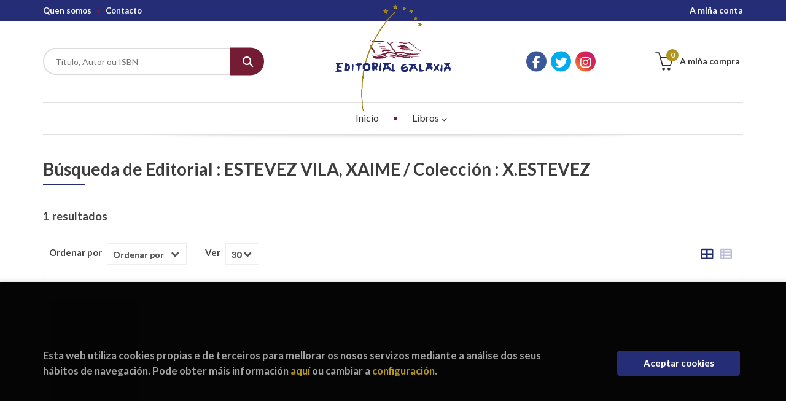

--- FILE ---
content_type: text/html; charset=UTF-8
request_url: https://tenda.editorialgalaxia.gal/editorial/estevez-vila-xaime/106/coleccion/x-estevez/450
body_size: 7653
content:
<!DOCTYPE html>
<html lang="es">
<head>
    <title>Búsqueda de Estevez Vila, Xaime - X.estevez  - Editorial Galaxia</title>
    <meta charset="utf-8">
    <meta name="viewport" content="width=device-width, initial-scale=1.0">
    <meta name="description" content="1-1 de 1. Tenda online  de libros distribuídos por Editorial Galaxia. ">
    <meta name="keywords" content="">
    <meta name="revisit" content="15 days">
    <meta name="revisit-after" content="1 days">
    
            <meta name="robots" content="noindex,follow">
        
        <link rel="canonical" href="https://tenda.editorialgalaxia.gal/editorial/estevez-vila-xaime/106/coleccion/x-estevez/450">
            
    <link rel="stylesheet" href="https://cdnjs.cloudflare.com/ajax/libs/simple-line-icons/2.4.1/css/simple-line-icons.css">
    <link rel="stylesheet" type="text/css" href="https://cdnjs.cloudflare.com/ajax/libs/bootstrap3-dialog/1.34.5/css/bootstrap-dialog.min.css">
        <link rel="stylesheet" type="text/css" href="/css/style.css">
    <link rel="stylesheet" type="text/css" href="/css/custom.css">
    <link type="image/x-icon" rel="shortcut icon" href="/images/favicon.ico">



    <!-- alternativa http://schema.org/Organization, igual pero hay que quitar priceRange -->
    <script type="application/ld+json">
    {
    "@context" : "http://schema.org",
    "@type" : "BookStore",
    "name" : "Editorial Galaxia",
    "url" : "https://tenda.editorialgalaxia.gal",
    "logo": "https://tenda.editorialgalaxia.gal/images/logo-white.png",
    "address": {
        "@type": "PostalAddress",
        "addressLocality": "Vigo",
        "addressRegion": "España",
        "postalCode": "36204",
        "streetAddress": "Avda. de Madrid 44 - Baixo"
    },
    "priceRange": "$$",
    "image": "https://tenda.editorialgalaxia.gal/images/logo.png",
    "telephone": "986432100",
    "email": "galaxia@editorialgalaxia.gal",
    "sameAs" : [
            "https://es-es.facebook.com/falamos.delibros/",            "https://twitter.com/EdGalaxia",            "https://www.instagram.com/galaxiaeditorial/"    
    ]
    }
    </script>
    <script type="application/ld+json">
    {
    "@context": "http://schema.org",
    "@type": "WebSite",
    "url": "https://tenda.editorialgalaxia.gal",
    "potentialAction": {
        "@type": "SearchAction",
        "target": "https://tenda.editorialgalaxia.gal/busqueda/listaLibros.php?tipoBus=full&palabrasBusqueda={search_term_string}",
        "query-input": "required name=search_term_string"
    }
    }
    </script>
    </head>
<body class="page-listaLibros" onload="" >

            <header id="header" class="header-3">
	<div class="header-top">
		<div class="container">
	        <!--MENU MI CUENTA-->
	        <div id="account" class="dropdown">
	            					<a href="https://tenda.editorialgalaxia.gal/registro/autenticacion.php"><i class="icon-user icon visible-xs"></i><span class="btn-login hidden-xs">A miña conta</span></a>
					        </div>
	        <!--FIN MENU MI CUENTA-->

			
			<div class="cart-mobile visible-xs">
                <span id="numArticulosMini" class="cantidad-mobile numArticulos">0</span>
                                <a class="btntwo" href="/cesta/cestaCompra.php"><i class="icon icon-bag"></i></a>
                            </div>

            <div id="nav-header" class="hidden-xs">
                <ul>
                                    <li><a href="/quienes-somos">Quen somos</a></li>
                                    <li><a href="/contacto/">Contacto</a></li>
                
                </ul>
            </div>

            <button type="button" class="navbar-toggle" data-toggle="collapse" data-target="#navbar-collapse-1">
                <span class="sr-only"></span>
                <span class="icon-bar"></span>
                <span class="icon-bar"></span>
                <span class="icon-bar"></span>
            </button>

		</div>

	</div> <!--/header-top-->

	<div class="header-middle">
    	<div class="container">
    		<div class="row">

				<div id="search" class="col-md-4 col-sm-4">
	                <form name="formBusRapida" id="busqueda" action="/busqueda/listaLibros.php" method="get" onsubmit="return busRapida()">
	                    <input type="hidden" name="tipoBus" id="tipoBus" value="full">
	                    <input class="search-text" type="text" name="palabrasBusqueda" placeholder="Título, Autor ou ISBN">
	                    <!-- <input type="submit" name="boton" value="" class="btntwo search"> -->
	                    <button class="btntwo search" title="Buscar" type="submit"><i class="fa fa-search"></i></button>
	                    	                </form>
	                <a class="avanzado hidden-xs" href="/busqueda/buscadorAvanzado.php">
	                    <span class="fa fa-angle-right"></span>
	                    Procura avanzada
	                </a>
	            </div>
				<div id="logotipo" class="col-md-4 col-sm-4">
					<a href="/index.php">
						<img class="hidden-xs" title="Ir á páxina de inicio" alt="Editorial Galaxia" src="/images/logo.png">
						<img class="visible-xs" title="Ir á páxina de inicio" alt="Editorial Galaxia" src="/images/logo-small.png">
					</a>
				</div>

				<div id="social-networks" class="col-md-2 hidden-sm hidden-xs">
										<ul class="social-networks">
												<li class="facebook">
							<a title="FACEBOOK" target="_blank" href="https://es-es.facebook.com/falamos.delibros/"><i class="fa fa-facebook"></i></a>
						</li>
												<li class="twitter">
							<a title="TWITTER" target="_blank" href="https://twitter.com/EdGalaxia"><i class="fa fa-twitter"></i></a>
						</li>
												<li class="instagram">
							<a title="INSTAGRAM" target="_blank" href="https://www.instagram.com/galaxiaeditorial/"><i class="fa fa-instagram"></i></a>
						</li>
						
						<!--<li class="wikiloc">
							<a title="Wikiloc" target="_blank" href="https://ca.wikiloc.com/wikiloc/user.do?id=450170"><i class="icon-wikiloc"></i></a>
						</li>-->
					</ul>
									</div>

				<div id="cart" class="col-md-2 col-sm-4 hidden-xs">
	                <ul id="cart-fixed">
	                    <li id="tt_products_minibasket">
	                        	                            <a class="btn-cart" href="/cesta/cestaCompra.php"><i class="icon icon-basket"></i> <span class="cart-txt">A miña compra</span> <span class="numArticulos">0</span></a>
	                        	                        <ul id="contentMiniCesta">
	                            <li id="miniCesta">
	                                
	                            </li>
	                            <li>
																		<a class="btn-cart-checkout" href="/cesta/cestaCompra.php">Ver a cesta</a>
										                            </li>
	                        </ul>
	                    </li>
					</ul>
					
				</div>

			</div>
		</div>
	</div><!--/header-middle-->

	<div class="header-nav">
    	<div class="container">
		        <nav class="navbar navbar-default" role="navigation">
	               <div class="collapse navbar-collapse" id="navbar-collapse-1">
	                    <ul class="nav navbar-nav">

	                        		                        <li ><a href="/index.php"><span>Inicio</span></a></li>
																										<li class="dropdown">
										<a href="/home_libros" class="dropdown-toggle" data-toggle="dropdown">Libros <i class="fas fa-chevron-down"></i></a>
										<ul class="dropdown-menu dropdown-menu-cabecera">
											<ul class="menu-explorar">
																								<span class="main-nav-title">Explorar</span>
																								<li><a href="/home_libros">Novidades</a></li>
												
																							</ul>
																						<span class="main-nav-title">Materias</span>
											<ul class="menu-materias">
																								<li >
													<a href="/libros-de/libros-distribucion-02/" title="Libros distribución">Libros distribución</a>
												</li>
																								<li >
													<a href="/libros-de/encargas-03/" title="Encargas">Encargas</a>
												</li>
																								<li >
													<a href="/libros-de/narrativa-galego-04/" title="Narrativa galego">Narrativa galego</a>
												</li>
																								<li >
													<a href="/libros-de/narrativa-castelan-05/" title="Narrativa castelán">Narrativa castelán</a>
												</li>
																								<li >
													<a href="/libros-de/poesia-galego-06/" title="Poesía galego">Poesía galego</a>
												</li>
																								<li >
													<a href="/libros-de/poesia-castelan-07/" title="Poesía castelán">Poesía castelán</a>
												</li>
																								<li >
													<a href="/libros-de/teatro-galego-08/" title="Teatro galego">Teatro galego</a>
												</li>
																								<li >
													<a href="/libros-de/teatro-castelan-09/" title="Teatro castelán">Teatro castelán</a>
												</li>
																								<li >
													<a href="/libros-de/infantil-galego-10/" title="Infantil galego">Infantil galego</a>
												</li>
																								<li >
													<a href="/libros-de/infantil-castelan-11/" title="Infantil castelán">Infantil castelán</a>
												</li>
																								<li >
													<a href="/libros-de/xuvenil-galego-12/" title="Xuvenil galego">Xuvenil galego</a>
												</li>
																								<li >
													<a href="/libros-de/xuvenil-castelan-13/" title="Xuvenil castelán">Xuvenil castelán</a>
												</li>
																								<li >
													<a href="/libros-de/guias-e-natureza-14/" title="Guías e natureza">Guías e natureza</a>
												</li>
																								<li >
													<a href="/libros-de/didactica-15/" title="Didáctica">Didáctica</a>
												</li>
																								<li >
													<a href="/libros-de/relixiosos-16/" title="Relixiosos">Relixiosos</a>
												</li>
																								<li >
													<a href="/libros-de/ensaioinvestigacion-galego-17/" title="Ensaio/investigación galego">Ensaio/investigación galego</a>
												</li>
																								<li >
													<a href="/libros-de/ensaioinvestigacion-castelan-18/" title="Ensaio/investigación castelán">Ensaio/investigación castelán</a>
												</li>
																								<li >
													<a href="/libros-de/estatistica-19/" title="Estatística">Estatística</a>
												</li>
																								<li >
													<a href="/libros-de/arquitectura-e-tecnicos-20/" title="Arquitectura e técnicos">Arquitectura e técnicos</a>
												</li>
																								<li >
													<a href="/libros-de/arte-21/" title="Arte">Arte</a>
												</li>
																								<li >
													<a href="/libros-de/fotografia-22/" title="Fotografía">Fotografía</a>
												</li>
																								<li >
													<a href="/libros-de/grial-23/" title="GRIAL">GRIAL</a>
												</li>
																								<li >
													<a href="/libros-de/revistas-galegas-24/" title="Revistas galegas">Revistas galegas</a>
												</li>
																								<li >
													<a href="/libros-de/xuridico-25/" title="Xurídico">Xurídico</a>
												</li>
																								<li >
													<a href="/libros-de/top11-26/" title="Top11">Top11</a>
												</li>
																								<li >
													<a href="/libros-de/top15-27/" title="Top15">Top15</a>
												</li>
																								<li >
													<a href="/libros-de/top26-29/" title="Top26">Top26</a>
												</li>
												
											</ul>
																					</ul>
									</li>
									
															

	                        	                        <li class="visible-xs "><a href="/quienes-somos">Quen somos</a></li>
	                        	                        <li class="visible-xs  line-off"><a href="/contacto/">Contacto</a></li>
	                        

	                        						</ul>

					</div>
				</div>
    	</div>
    </div><!--/header-nav-->
</header>
    
<div class="container main-container">
    <div class="row">

<div class="content col-md-12">
        <h1 class="title bread">
            	    Búsqueda de Editorial : ESTEVEZ VILA, XAIME / Colección : X.ESTEVEZ
            </h1>
        <h3 class="title bread"> 
                                    1 resultados                    
            </h3>
	    
    <!-- No se muestra el selector de materias en el último nivel
        -->
    
        
        
		
    <div class="bloque-top">
        <div class="ordenar"> 
        	<label>Ordenar por</label>
<div class="custom-select order">
    <select onchange="cambiaCampo('orden', this.options[this.selectedIndex].value)">
        <option value="">Ordenar por</option>
        	                	        	        <option value="stockfirme desc" >Dispoñibilidade</option>
	                	        	        <option value="a.descripcion" >Título</option>
	                	        	        <option value="autor" >Autor</option>
	                	        	        <option value="pvp_euros" >Prezo</option>
	                	        	        <option value="fecha_edicion desc" >Data de edición</option>
	                
    </select>
</div>
        </div>
        <div class="pager">
        	<label class="upper" for="fichasPaginador">Ver</label>
<div class="custom-select limit">
    <select name="fichasPaginador"  id="fichasPaginador" onchange="cambiaCampo('cuantos', this.options[this.selectedIndex].value)">
                <option value="12" >12</option>
                <option value="30"  selected="selected">30</option>
                <option value="42" >42</option>
                <option value="54" >54</option>
        
    </select>
</div>

        </div>
        		<span class="list-style-buttons hidden-xs">
	        <a title="Ver artículos en rejilla" class="switcher active" id="gridview" href="#" data-toggle="tooltip" data-value="grid"><i class="fa fa-th-large" aria-hidden="true"></i></a>
            <a title="Ver artículos en lista" class="switcher" id="listview" href="#" data-toggle="tooltip" data-value="list"><i class="fa fa-th-list" aria-hidden="true"></i></a>
	    </span>
    </div>
    
    
        <div class="row">
        <ul class="books grid">
                        <li class="item">
                
    <div class="portada">
        <div>
            <a href="/libro/gaita-no-eido-da-musica-a_12708"><img width="145" height="218" class="foto" src="https://tenda.editorialgalaxia.gal/images/NOportada.jpg" alt="GAITA NO EIDO DA MUSICA, A" title="GAITA NO EIDO DA MUSICA, A">
                        
            
                        </a>
        </div>
    </div>
    <form>
        <dl class="dublincore">
            <dd class="title"><a href="/libro/gaita-no-eido-da-musica-a_12708" title="GAITA NO EIDO DA MUSICA, A">GAITA NO EIDO DA MUSICA, A</a></dd>
            <dd class="creator">                        ESTEVEZ VILA, XAIME    
</dd>
            <!--<dd class="publisher">ESTEVEZ VILA, XAIME</dd>
            <dd></dd>-->

            
                            <dd class="disponibilidad green" > Non dispoñible</dd>
                    </dl>
        
        <div class="botones">
            <p class="precio">
                                    <strong>20,00 &euro;</strong>
                            </p>
                        <div class="formulario">
                                <button id="href_dispo_12708" style="" data-id="12708" class="btntwo botonComprar" title="Engadir á cesta da compra">Mercar</button>
                            </div>
                    </div>
        
    </form>
            </li>
            
        </ul>
    </div>

    
    
    <br class="clear"/>
    
    <form id="formSearch" action="/busqueda/listaLibros.php" method="get">
        <input type="hidden" id="pagSel" name="pagSel" value="1" />
        <input type="hidden" name="orden" value="prioridad, fecha_edicion desc" />
        <input type="hidden" name="cuantos" value="30" />
                                        <input type="hidden" name="codEditorial" value="106" />
                                                        						                        <input type="hidden" name="codColeccion" value="450" />        
        <!-- Parametro del Filtro del bloque izquierdo -->
           
    </form>
    
    
    
        
</div>
            </div><!--cierre primary -->
        </div><!--cierre row -->
    </div><!--cierre content -->

		<footer id="footer">

		
		<div class="footer-bottom container">
			<div class="row">
	            <div class="col-md-3">
					<img class="footer-logo" title="Ir á páxina de inicio" alt="Editorial Galaxia" src="/images/logo-white.png"/>

					<div class="contact-info hidden">
						<div>Avda. de Madrid 44 - Baixo</div>
						<span>36204</span>
						<span>Vigo</span>
						<span>(España)</span>
					</div>

					                    <ul class="social-networks">
                                                <li class="facebook">
                            <a title="FACEBOOK" target="_blank" href="https://es-es.facebook.com/falamos.delibros/"><i class="fa fa-facebook"></i></a>
                        </li>
                                                <li class="twitter">
                            <a title="TWITTER" target="_blank" href="https://twitter.com/EdGalaxia"><i class="fa fa-twitter"></i></a>
                        </li>
                                                <li class="instagram">
                            <a title="INSTAGRAM" target="_blank" href="https://www.instagram.com/galaxiaeditorial/"><i class="fa fa-instagram"></i></a>
                        </li>
                        
                    </ul>
                    				</div>
	            <div class="footer-menu col-md-3 col-sm-4">
	            	<h2>Contacto</h2>
					<ul>
                		<li><i class="fa fa-phone" aria-hidden="true"></i><a href="tel:986432100">986432100</a></li>
   						<li><a href="mailto:galaxia@editorialgalaxia.gal" target="_blank"><i class="fa fa-envelope" aria-hidden="true"></i>galaxia@editorialgalaxia.gal</a></li>
						<li><a href="/contacto/"><i class="fa fa-comment" aria-hidden="true"></i>Formulario de contacto</a></li>
					</ul>
				</div>
	            <div class="footer-menu col-md-3 col-sm-4">
	            	<h2>Páxinas Legais</h2>
					<ul>
													<li><a href="/aviso-legal">Aviso legal</a></li>
													<li><a href="/condiciones-de-venta">Condicións de venda</a></li>
													<li><a href="/proteccion-de-datos">Protección de datos</a></li>
													<li><a href="/politica-de-cookies">Política de Cookies</a></li>
													<li><a href="/especial/normativa-de-seguridade/15/">Normativa de seguridade</a></li>
						
					</ul>
				</div>
	            <div class="footer-menu col-md-3 col-sm-4">
					<h2>Atención ao cliente</h2>
					<ul>
                        							<li><a href="/quienes-somos">Quen somos</a></li>
													<li><a href="/pedidos-especiales/">Pedidos especiais</a></li>
						

						   					</ul>
				</div>
				<div class="col-md-12 col-sm-12 logos-ministerio">
					<p>PROXECTO COFINANCIADO POR IGAPE, XUNTA DE GALICIA E FONDO EUROPEO DE DESENVOLVEMENTO REXIONAL DO PROGRAMA OPERATIVO 2014-2020</p>
					<img src="/images/instituto.png" alt="Instituto Galego de promoción económica">
					<div class="union-europea">
						<img src="/images/ue.png" alt="Unión Europea">
						<p> <strong>Fondo Europeo de Desenvolvemento Rexional</strong> “Unha maneira de facer Europa”</p>
					</div>
					<img src="/images/xacobeo.jpg" alt="Xacobeo 21-22">
				</div>
			</div>
			<div class="footer-copyright">
				<div class="row">
		            <div class="col-sm-12">
						<p class="info-name">
							2026 &copy; <strong>Editorial Galaxia</strong>. Todos os dereitos reservados |
							<a href="https://editorial.trevenque.es/productos/weblib/" title="Desenvolvido por Grupo Trevenque" target="_blank">Grupo Trevenque</a>
						</p>
					</div>
				</div>
			</div>
		</div>
		
	</footer>
	
    <div id="dialogAlert" style="display:none"></div>
    </div><!--cierre container -->


	<a href="#" class="scrollToTop"><i class="fa fa-chevron-up" aria-hidden="true"></i></a>


<script type="text/javascript">
	/** Variables configuración **/
	var rutaHtml = "";
	var rutaImg = "/images";
	var paginaActual = "listaLibros.php";
	var paramMoneda = "&euro;|D|2|,|.";
	var totalArticulosCesta = 0;
	var slider = 0;
	var autocomplete = 0;
	var analytics = "G-4QBDNW8C81";
	var GTM = "";
	var facebookPixel = "";
	var divisa = "EUR";
	var afiliado = "";
	var stickyHeader = "";
	/** Variables texto **/
	var emailIncorrecto = "O correo electrónico non é correcto";
	var aceptar = "Aceptar";
	var cancelar = "Cancelar";
		var verCesta = "Ver a cesta";
	var checkout = false;
		var seguirComprando = "Seguir comprando";
	var artInsCestaOK = "O artigo engadiuse correctamente á cesta";
	var verTodos = "Ver todos";
	var introPalBusqueda = "Introduce las palabras de búsqueda";
	var notifOK = "";
	var notifERR = "";
	var notifINFO = "";
	var numArticulosCarritoCab = "";
	var noArticulosCesta= "Non hai artigos na cesta";
	var verMas = "Ver máis";
	var verMenos = "Ver menos";
</script>

<script type="text/javascript" src="/js/jquery.js" ></script>
<script type="text/javascript" src="/js/jquery-ui.min.js"></script>
<script type="text/javascript" src="/js/jquery.pnotify.min.js"></script>
<script type="text/javascript" src="/js/bootstrap.min.js"></script>
<script type="text/javascript" src="/js/validator.min.js"></script>
<script src="https://cdnjs.cloudflare.com/ajax/libs/bootstrap3-dialog/1.34.5/js/bootstrap-dialog.min.js"></script>
<script type="text/javascript" src="/js/jquery-labelauty.js"></script>
<script type="text/javascript" src="/js/slick.min.js"></script>
<!--<script src="https://kit.fontawesome.com/c6323d31ec.js" crossorigin="anonymous"></script>-->
<script src="/js/fontawesome.js" crossorigin="anonymous"></script>


<script type="text/javascript" src="/js/check.js"></script>
<script type="text/javascript" src="/js/util.js"></script>
<script type="text/javascript" src="/js/general.js"></script>

    		<script src='https://www.google.com/recaptcha/api.js?hl=ga'></script>
				<!-- Marango 26/03/2021 Recaptcha V3 para cada página que lo necesite -->
								
			
				
<noscript class="cookie-block-b">
	<script>
		(function(i,s,o,g,r,a,m){i['GoogleAnalyticsObject']=r;i[r]=i[r]||function(){
	(i[r].q=i[r].q||[]).push(arguments)},i[r].l=1*new Date();a=s.createElement(o),
	m=s.getElementsByTagName(o)[0];a.async=1;a.src=g;m.parentNode.insertBefore(a,m)
	})(window,document,'script','//www.google-analytics.com/analytics.js','ga');

		ga('create', 'G-4QBDNW8C81', 'auto');
		ga('require', 'displayfeatures');
		ga('send', 'pageview');

			</script>
 </noscript>



	<script type="text/javascript">
<!--
function cambiaCampo(campo, valor)
{
		var form = document.getElementById("formSearch");
	form.pagSel.value=1;
	form.elements[campo].value = valor;
	form.submit();
	}

-->
</script>






<div id="cookie-compliant">
	<div class="container">
		<div class="row">
			
			<div id="introcookies">
				<div class="col-sm-9 introcookies-text">
					<p>Esta web utiliza cookies propias e de terceiros para mellorar os nosos servizos mediante a análise dos seus hábitos de navegación. Pode obter máis información  <a id="info-cookies" href="/politica-de-cookies" title="Máis información">aquí</a>  ou cambiar a  <a id="config-cookies" href="#">configuración</a>.</p>
				</div>
				<div class="col-sm-3 introcookies-btn">
					<button type="button" id="cookie-accept" class="btn btn-accept" aria-label="Close">Aceptar cookies</button>
				</div>
			</div>

			<div id="configcookies">
				<div class="row">
					<div class="col-md-12">
						<form name="formCookies" id="formCookies" action="#" method="post">
							<h2>Que son as Cookies?</h2>
							
							<p>Unha cookie é un arquivo que se descarga no teu computador ao acceder a determinadas páxinas web. As cookies permítenlle a unha páxina web, entre outras cousas, almacenar e recuperar información sobre os hábitos de navegación dun usuario ou do seu equipo, xestionar o acceso de usuarios a zonas restrinxidas da web, etc. Tipos de cookies que utiliza esta páxina web.</p>
							
							<ul class="lista-check">
								<li>
									<div class="primary">
										<input type="checkbox" id="cookie_a" name="cookie_a" value="1" checked="checked" disabled="disabled">
										<label for="cookie_a"></label>
										<span>Cookies Técnicas</span>
										<p>Este tipo de cookies permítenlle ao usuario navegar a través dunha páxina web, plataforma ou aplicación e utilizar as diferentes opcións ou servizos que nesta existan como, por exemplo, controlar o tráfico e a comunicación de datos, identificar a sesión, acceder a partes de acceso restrinxido, seleccionar o idioma, ou compartir contidos a través de redes sociais.</p>
									</div>
								</li>
								<li>
									<div class="primary">
										<input type="checkbox" id="cookie_b" name="cookie_b" value="1">
										<label for="cookie_b"></label>
										<span>Cookies de Análise</span>
										<p>Son aquelas que posibilitan o seguimento e a análise dos comportamentos dos usuarios na nosa páxina. A información recollida utilízase para medir a actividade dos usuarios na web e elaborar perfís de navegación dos usuarios, coa finalidade de mellorar a web, así como os produtos e servizos ofertados.</p>
									</div>
								</li>
								<li>
									<div class="primary">
										<input type="checkbox" id="cookie_c" name="cookie_c" value="1">
										<label for="cookie_c"></label>
										<span>Cookies de Personalización</span>
										<p>Estas cookies poderán ser establecidas a través do noso sitio polos nosos socios publicitarios. Poderán ser utilizadas por esas empresas para crear un perfil dos seus intereses e amosarlle anuncios relevantes en outros sitios. Non almacenan directamente información persoal, senón que se basean na identificación única do seu navegador e dispositivo de Internet. Se non permite utilizar estas cookies, verá menos publicidade dirixida.</p>
									</div>
								</li>
							</ul>

							<div class="row">
								<div class="col-md-12 botones">
									<button type="button" id="grabarAceptar" class="btn btn-accept">Gardar e aceptar</button>
									<button type="button" id="aceptartodas" class="btn btn-accept">Aceptar todas</button>
								</div>
							</div>
						</form>
					</div>
				</div>
			</div>

		</div>
	</div>
</div>

<script type="text/javascript" src="/js/cookieblock-1.1.0.js"></script>
<script type="text/javascript">
	var cb = new CookieBlock({
		browsing: '0',
		scrolling: '0',
	});
	cb.setIgnore(['/politica-de-cookies']);
	cb.setAnalytics('G-4QBDNW8C81');
	cb.setDebug(false);
	cb.init();

	$(document).ready(function() {

		$("#config-cookies").click(function(e) {
			e.preventDefault();
			$("#configcookies").slideDown(200);
			$("#introcookies").slideUp(100);
		});

		$("#grabarAceptar").click(function(e) {
			e.preventDefault();

			var form = document.formCookies;
			var cookiesActivas = "a";

			//console.log("cookie_b:"+form.cookie_b.checked);
			if (form.cookie_b.checked) {
				cookiesActivas += "-b";
			}

			//console.log("cookie_c:"+form.cookie_c.checked);
			if (form.cookie_c.checked) {
				cookiesActivas += "-c";
			}

			$("#cookie-compliant").hide();

			//console.log("cookiesActivas:"+cookiesActivas);
			cb.setCookieExt("ALLOW_COOKIES", cookiesActivas);
			cb.init();

					});

		$("#cookie-compliant .lista-check input ~ label + span").click(function() {
			$(this).next("p").slideToggle(100);
		});

	});
</script>

</body>
</html>